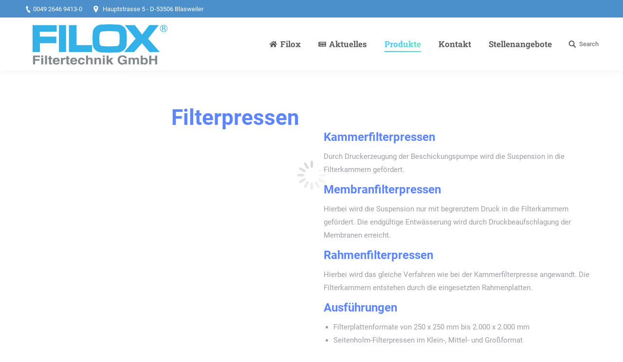

--- FILE ---
content_type: text/html; charset=UTF-8
request_url: https://filox.de/produkte/filterpressen/
body_size: 8018
content:
<!DOCTYPE html>
<!--[if !(IE 6) | !(IE 7) | !(IE 8)  ]><!-->
<html lang="de" class="no-js">
<!--<![endif]-->
<head>
	<meta charset="UTF-8" />
		<meta name="viewport" content="width=device-width, initial-scale=1, maximum-scale=1, user-scalable=0">
	    <meta name="theme-color" content="#1ebbf0"/>	<link rel="profile" href="http://gmpg.org/xfn/11" />
	<link rel="pingback" href="https://filox.de/xmlrpc.php" />
            <script type="text/javascript">
            if (/Android|webOS|iPhone|iPad|iPod|BlackBerry|IEMobile|Opera Mini/i.test(navigator.userAgent)) {
                var originalAddEventListener = EventTarget.prototype.addEventListener,
                    oldWidth = window.innerWidth;

                EventTarget.prototype.addEventListener = function (eventName, eventHandler, useCapture) {
                    if (eventName === "resize") {
                        originalAddEventListener.call(this, eventName, function (event) {
                            if (oldWidth === window.innerWidth) {
                                return;
                            }
                            else if (oldWidth !== window.innerWidth) {
                                oldWidth = window.innerWidth;
                            }
                            if (eventHandler.handleEvent) {
                                eventHandler.handleEvent.call(this, event);
                            }
                            else {
                                eventHandler.call(this, event);
                            };
                        }, useCapture);
                    }
                    else {
                        originalAddEventListener.call(this, eventName, eventHandler, useCapture);
                    };
                };
            };
        </script>
		<title>Filterpressen &#8211; Filox</title>

<link rel='dns-prefetch' href='//s.w.org' />
<link rel="alternate" type="application/rss+xml" title="Filox &raquo; Feed" href="https://filox.de/feed/" />
<link rel="alternate" type="application/rss+xml" title="Filox &raquo; Kommentar-Feed" href="https://filox.de/comments/feed/" />
		<script type="text/javascript">
			window._wpemojiSettings = {"baseUrl":"https:\/\/s.w.org\/images\/core\/emoji\/11\/72x72\/","ext":".png","svgUrl":"https:\/\/s.w.org\/images\/core\/emoji\/11\/svg\/","svgExt":".svg","source":{"concatemoji":"https:\/\/filox.de\/wp-includes\/js\/wp-emoji-release.min.js?ver=4.9.26"}};
			!function(e,a,t){var n,r,o,i=a.createElement("canvas"),p=i.getContext&&i.getContext("2d");function s(e,t){var a=String.fromCharCode;p.clearRect(0,0,i.width,i.height),p.fillText(a.apply(this,e),0,0);e=i.toDataURL();return p.clearRect(0,0,i.width,i.height),p.fillText(a.apply(this,t),0,0),e===i.toDataURL()}function c(e){var t=a.createElement("script");t.src=e,t.defer=t.type="text/javascript",a.getElementsByTagName("head")[0].appendChild(t)}for(o=Array("flag","emoji"),t.supports={everything:!0,everythingExceptFlag:!0},r=0;r<o.length;r++)t.supports[o[r]]=function(e){if(!p||!p.fillText)return!1;switch(p.textBaseline="top",p.font="600 32px Arial",e){case"flag":return s([55356,56826,55356,56819],[55356,56826,8203,55356,56819])?!1:!s([55356,57332,56128,56423,56128,56418,56128,56421,56128,56430,56128,56423,56128,56447],[55356,57332,8203,56128,56423,8203,56128,56418,8203,56128,56421,8203,56128,56430,8203,56128,56423,8203,56128,56447]);case"emoji":return!s([55358,56760,9792,65039],[55358,56760,8203,9792,65039])}return!1}(o[r]),t.supports.everything=t.supports.everything&&t.supports[o[r]],"flag"!==o[r]&&(t.supports.everythingExceptFlag=t.supports.everythingExceptFlag&&t.supports[o[r]]);t.supports.everythingExceptFlag=t.supports.everythingExceptFlag&&!t.supports.flag,t.DOMReady=!1,t.readyCallback=function(){t.DOMReady=!0},t.supports.everything||(n=function(){t.readyCallback()},a.addEventListener?(a.addEventListener("DOMContentLoaded",n,!1),e.addEventListener("load",n,!1)):(e.attachEvent("onload",n),a.attachEvent("onreadystatechange",function(){"complete"===a.readyState&&t.readyCallback()})),(n=t.source||{}).concatemoji?c(n.concatemoji):n.wpemoji&&n.twemoji&&(c(n.twemoji),c(n.wpemoji)))}(window,document,window._wpemojiSettings);
		</script>
		<style type="text/css">
img.wp-smiley,
img.emoji {
	display: inline !important;
	border: none !important;
	box-shadow: none !important;
	height: 1em !important;
	width: 1em !important;
	margin: 0 .07em !important;
	vertical-align: -0.1em !important;
	background: none !important;
	padding: 0 !important;
}
</style>
<link rel='stylesheet' id='contact-form-7-css'  href='https://filox.de/wp-content/plugins/contact-form-7/includes/css/styles.css?ver=5.0.2' type='text/css' media='all' />
<link rel='stylesheet' id='rs-plugin-settings-css'  href='https://filox.de/wp-content/plugins/revslider/public/assets/css/settings.css?ver=5.4.7.4' type='text/css' media='all' />
<style id='rs-plugin-settings-inline-css' type='text/css'>
#rs-demo-id {}
</style>
<link rel='stylesheet' id='js_composer_front-css'  href='//filox.de/wp-content/uploads/js_composer/js_composer_front_custom.css?ver=5.4.7' type='text/css' media='all' />
<link rel='stylesheet' id='dt-web-fonts-css'  href='https://filox.de/wp-content/uploads/omgf/dt-web-fonts/dt-web-fonts.css?ver=1665749357' type='text/css' media='all' />
<link rel='stylesheet' id='dt-main-css'  href='https://filox.de/wp-content/themes/dt-the7/css/main.min.css?ver=6.5.0' type='text/css' media='all' />
<style id='dt-main-inline-css' type='text/css'>
body #load {
  display: block;
  height: 100%;
  overflow: hidden;
  position: fixed;
  width: 100%;
  z-index: 9901;
  opacity: 1;
  visibility: visible;
  -webkit-transition: all .35s ease-out;
  transition: all .35s ease-out;
}
.load-wrap {
  width: 100%;
  height: 100%;
  background-position: center center;
  background-repeat: no-repeat;
  text-align: center;
}
.load-wrap > svg {
  position: absolute;
  top: 50%;
  left: 50%;
  -ms-transform: translate(-50%,-50%);
  -webkit-transform: translate(-50%,-50%);
  transform: translate(-50%,-50%);
}
#load {
  background-color: rgba(255,255,255,0.32);
}
.uil-default rect:not(.bk) {
  fill: rgba(51,51,51,0.3);
}
.uil-ring > path {
  fill: rgba(51,51,51,0.3);
}
.ring-loader .circle {
  fill: rgba(51,51,51,0.3);
}
.ring-loader .moving-circle {
  fill: #333333;
}
.uil-hourglass .glass {
  stroke: #333333;
}
.uil-hourglass .sand {
  fill: rgba(51,51,51,0.3);
}
.spinner-loader .load-wrap {
  background-image: url("data:image/svg+xml,%3Csvg width='75px' height='75px' xmlns='http://www.w3.org/2000/svg' viewBox='0 0 100 100' preserveAspectRatio='xMidYMid' class='uil-default'%3E%3Crect x='0' y='0' width='100' height='100' fill='none' class='bk'%3E%3C/rect%3E%3Crect  x='46.5' y='40' width='7' height='20' rx='5' ry='5' fill='rgba%2851%2C51%2C51%2C0.3%29' transform='rotate(0 50 50) translate(0 -30)'%3E  %3Canimate attributeName='opacity' from='1' to='0' dur='1s' begin='0s' repeatCount='indefinite'/%3E%3C/rect%3E%3Crect  x='46.5' y='40' width='7' height='20' rx='5' ry='5' fill='rgba%2851%2C51%2C51%2C0.3%29' transform='rotate(30 50 50) translate(0 -30)'%3E  %3Canimate attributeName='opacity' from='1' to='0' dur='1s' begin='0.08333333333333333s' repeatCount='indefinite'/%3E%3C/rect%3E%3Crect  x='46.5' y='40' width='7' height='20' rx='5' ry='5' fill='rgba%2851%2C51%2C51%2C0.3%29' transform='rotate(60 50 50) translate(0 -30)'%3E  %3Canimate attributeName='opacity' from='1' to='0' dur='1s' begin='0.16666666666666666s' repeatCount='indefinite'/%3E%3C/rect%3E%3Crect  x='46.5' y='40' width='7' height='20' rx='5' ry='5' fill='rgba%2851%2C51%2C51%2C0.3%29' transform='rotate(90 50 50) translate(0 -30)'%3E  %3Canimate attributeName='opacity' from='1' to='0' dur='1s' begin='0.25s' repeatCount='indefinite'/%3E%3C/rect%3E%3Crect  x='46.5' y='40' width='7' height='20' rx='5' ry='5' fill='rgba%2851%2C51%2C51%2C0.3%29' transform='rotate(120 50 50) translate(0 -30)'%3E  %3Canimate attributeName='opacity' from='1' to='0' dur='1s' begin='0.3333333333333333s' repeatCount='indefinite'/%3E%3C/rect%3E%3Crect  x='46.5' y='40' width='7' height='20' rx='5' ry='5' fill='rgba%2851%2C51%2C51%2C0.3%29' transform='rotate(150 50 50) translate(0 -30)'%3E  %3Canimate attributeName='opacity' from='1' to='0' dur='1s' begin='0.4166666666666667s' repeatCount='indefinite'/%3E%3C/rect%3E%3Crect  x='46.5' y='40' width='7' height='20' rx='5' ry='5' fill='rgba%2851%2C51%2C51%2C0.3%29' transform='rotate(180 50 50) translate(0 -30)'%3E  %3Canimate attributeName='opacity' from='1' to='0' dur='1s' begin='0.5s' repeatCount='indefinite'/%3E%3C/rect%3E%3Crect  x='46.5' y='40' width='7' height='20' rx='5' ry='5' fill='rgba%2851%2C51%2C51%2C0.3%29' transform='rotate(210 50 50) translate(0 -30)'%3E  %3Canimate attributeName='opacity' from='1' to='0' dur='1s' begin='0.5833333333333334s' repeatCount='indefinite'/%3E%3C/rect%3E%3Crect  x='46.5' y='40' width='7' height='20' rx='5' ry='5' fill='rgba%2851%2C51%2C51%2C0.3%29' transform='rotate(240 50 50) translate(0 -30)'%3E  %3Canimate attributeName='opacity' from='1' to='0' dur='1s' begin='0.6666666666666666s' repeatCount='indefinite'/%3E%3C/rect%3E%3Crect  x='46.5' y='40' width='7' height='20' rx='5' ry='5' fill='rgba%2851%2C51%2C51%2C0.3%29' transform='rotate(270 50 50) translate(0 -30)'%3E  %3Canimate attributeName='opacity' from='1' to='0' dur='1s' begin='0.75s' repeatCount='indefinite'/%3E%3C/rect%3E%3Crect  x='46.5' y='40' width='7' height='20' rx='5' ry='5' fill='rgba%2851%2C51%2C51%2C0.3%29' transform='rotate(300 50 50) translate(0 -30)'%3E  %3Canimate attributeName='opacity' from='1' to='0' dur='1s' begin='0.8333333333333334s' repeatCount='indefinite'/%3E%3C/rect%3E%3Crect  x='46.5' y='40' width='7' height='20' rx='5' ry='5' fill='rgba%2851%2C51%2C51%2C0.3%29' transform='rotate(330 50 50) translate(0 -30)'%3E  %3Canimate attributeName='opacity' from='1' to='0' dur='1s' begin='0.9166666666666666s' repeatCount='indefinite'/%3E%3C/rect%3E%3C/svg%3E");
}
.ring-loader .load-wrap {
  background-image: url("data:image/svg+xml,%3Csvg xmlns='http://www.w3.org/2000/svg' viewBox='0 0 32 32' width='72' height='72' fill='rgba%2851%2C51%2C51%2C0.3%29'%3E   %3Cpath opacity='.25' d='M16 0 A16 16 0 0 0 16 32 A16 16 0 0 0 16 0 M16 4 A12 12 0 0 1 16 28 A12 12 0 0 1 16 4'/%3E   %3Cpath d='M16 0 A16 16 0 0 1 32 16 L28 16 A12 12 0 0 0 16 4z'%3E     %3CanimateTransform attributeName='transform' type='rotate' from='0 16 16' to='360 16 16' dur='0.8s' repeatCount='indefinite' /%3E   %3C/path%3E %3C/svg%3E");
}
.hourglass-loader .load-wrap {
  background-image: url("data:image/svg+xml,%3Csvg xmlns='http://www.w3.org/2000/svg' viewBox='0 0 32 32' width='72' height='72' fill='rgba%2851%2C51%2C51%2C0.3%29'%3E   %3Cpath transform='translate(2)' d='M0 12 V20 H4 V12z'%3E      %3Canimate attributeName='d' values='M0 12 V20 H4 V12z; M0 4 V28 H4 V4z; M0 12 V20 H4 V12z; M0 12 V20 H4 V12z' dur='1.2s' repeatCount='indefinite' begin='0' keytimes='0;.2;.5;1' keySplines='0.2 0.2 0.4 0.8;0.2 0.6 0.4 0.8;0.2 0.8 0.4 0.8' calcMode='spline'  /%3E   %3C/path%3E   %3Cpath transform='translate(8)' d='M0 12 V20 H4 V12z'%3E     %3Canimate attributeName='d' values='M0 12 V20 H4 V12z; M0 4 V28 H4 V4z; M0 12 V20 H4 V12z; M0 12 V20 H4 V12z' dur='1.2s' repeatCount='indefinite' begin='0.2' keytimes='0;.2;.5;1' keySplines='0.2 0.2 0.4 0.8;0.2 0.6 0.4 0.8;0.2 0.8 0.4 0.8' calcMode='spline'  /%3E   %3C/path%3E   %3Cpath transform='translate(14)' d='M0 12 V20 H4 V12z'%3E     %3Canimate attributeName='d' values='M0 12 V20 H4 V12z; M0 4 V28 H4 V4z; M0 12 V20 H4 V12z; M0 12 V20 H4 V12z' dur='1.2s' repeatCount='indefinite' begin='0.4' keytimes='0;.2;.5;1' keySplines='0.2 0.2 0.4 0.8;0.2 0.6 0.4 0.8;0.2 0.8 0.4 0.8' calcMode='spline' /%3E   %3C/path%3E   %3Cpath transform='translate(20)' d='M0 12 V20 H4 V12z'%3E     %3Canimate attributeName='d' values='M0 12 V20 H4 V12z; M0 4 V28 H4 V4z; M0 12 V20 H4 V12z; M0 12 V20 H4 V12z' dur='1.2s' repeatCount='indefinite' begin='0.6' keytimes='0;.2;.5;1' keySplines='0.2 0.2 0.4 0.8;0.2 0.6 0.4 0.8;0.2 0.8 0.4 0.8' calcMode='spline' /%3E   %3C/path%3E   %3Cpath transform='translate(26)' d='M0 12 V20 H4 V12z'%3E     %3Canimate attributeName='d' values='M0 12 V20 H4 V12z; M0 4 V28 H4 V4z; M0 12 V20 H4 V12z; M0 12 V20 H4 V12z' dur='1.2s' repeatCount='indefinite' begin='0.8' keytimes='0;.2;.5;1' keySplines='0.2 0.2 0.4 0.8;0.2 0.6 0.4 0.8;0.2 0.8 0.4 0.8' calcMode='spline' /%3E   %3C/path%3E %3C/svg%3E");
}

</style>
<link rel='stylesheet' id='dt-awsome-fonts-back-css'  href='https://filox.de/wp-content/themes/dt-the7/fonts/FontAwesome/back-compat.min.css?ver=6.5.0' type='text/css' media='all' />
<link rel='stylesheet' id='dt-awsome-fonts-css'  href='https://filox.de/wp-content/themes/dt-the7/fonts/FontAwesome/css/fontawesome-all.min.css?ver=6.5.0' type='text/css' media='all' />
<link rel='stylesheet' id='dt-fontello-css'  href='https://filox.de/wp-content/themes/dt-the7/fonts/fontello/css/fontello.min.css?ver=6.5.0' type='text/css' media='all' />
<link rel='stylesheet' id='the7pt-static-css'  href='https://filox.de/wp-content/themes/dt-the7/css/post-type.css?ver=6.5.0' type='text/css' media='all' />
<link rel='stylesheet' id='dt-custom-css'  href='https://filox.de/wp-content/uploads/the7-css/custom.css?ver=278a9969dfce' type='text/css' media='all' />
<link rel='stylesheet' id='dt-media-css'  href='https://filox.de/wp-content/uploads/the7-css/media.css?ver=278a9969dfce' type='text/css' media='all' />
<link rel='stylesheet' id='the7pt.less-css'  href='https://filox.de/wp-content/uploads/the7-css/post-type-dynamic.css?ver=278a9969dfce' type='text/css' media='all' />
<link rel='stylesheet' id='style-css'  href='https://filox.de/wp-content/themes/dt-the7/style.css?ver=6.5.0' type='text/css' media='all' />
<link rel='stylesheet' id='bsf-Defaults-css'  href='https://filox.de/wp-content/uploads/smile_fonts/Defaults/Defaults.css?ver=4.9.26' type='text/css' media='all' />
<link rel='stylesheet' id='bsf-icomoon-icomoonfree-16x16-css'  href='https://filox.de/wp-content/uploads/smile_fonts/icomoon-icomoonfree-16x16/icomoon-icomoonfree-16x16.css?ver=4.9.26' type='text/css' media='all' />
<link rel='stylesheet' id='bsf-icomoon-numbers-32x32-css'  href='https://filox.de/wp-content/uploads/smile_fonts/icomoon-numbers-32x32/icomoon-numbers-32x32.css?ver=4.9.26' type='text/css' media='all' />
<script type='text/javascript' src='https://filox.de/wp-includes/js/jquery/jquery.js?ver=1.12.4'></script>
<script type='text/javascript' src='https://filox.de/wp-includes/js/jquery/jquery-migrate.min.js?ver=1.4.1'></script>
<script type='text/javascript' src='https://filox.de/wp-content/plugins/revslider/public/assets/js/jquery.themepunch.tools.min.js?ver=5.4.7.4'></script>
<script type='text/javascript' src='https://filox.de/wp-content/plugins/revslider/public/assets/js/jquery.themepunch.revolution.min.js?ver=5.4.7.4'></script>
<script type='text/javascript'>
/* <![CDATA[ */
var dtLocal = {"themeUrl":"https:\/\/filox.de\/wp-content\/themes\/dt-the7","passText":"Um diesen gesch\u00fctzten Eintrag anzusehen, geben Sie bitte das Passwort ein:","moreButtonText":{"loading":"Lade...","loadMore":"Mehr laden"},"postID":"26","ajaxurl":"https:\/\/filox.de\/wp-admin\/admin-ajax.php","contactMessages":{"required":"One or more fields have an error. Please check and try again.","terms":"Please accept the privacy policy."},"ajaxNonce":"0236894ffb","pageData":{"type":"page","template":"page","layout":null},"themeSettings":{"smoothScroll":"off","lazyLoading":false,"accentColor":{"mode":"gradient","color":["#1ebbf0","#39dfaa"]},"desktopHeader":{"height":100},"floatingHeader":{"showAfter":150,"showMenu":true,"height":60,"logo":{"showLogo":true,"html":"","url":"https:\/\/filox.de\/"}},"mobileHeader":{"firstSwitchPoint":1070,"secondSwitchPoint":1070,"firstSwitchPointHeight":60,"secondSwitchPointHeight":60},"stickyMobileHeaderFirstSwitch":{"logo":{"html":""}},"stickyMobileHeaderSecondSwitch":{"logo":{"html":""}},"content":{"textColor":"#85868c","headerColor":"#1e73be"},"stripes":{"stripe1":{"textColor":"#787d85","headerColor":"#3b3f4a"},"stripe2":{"textColor":"#8b9199","headerColor":"#ffffff"},"stripe3":{"textColor":"#ffffff","headerColor":"#ffffff"}}},"VCMobileScreenWidth":"778"};
var dtShare = {"shareButtonText":{"facebook":"Facebook","twitter":"Tweet","pinterest":"Pin it","linkedin":"Linkedin","whatsapp":"Share on Whatsapp","google":"Share on Google Plus","download":"Bild hochladen"},"overlayOpacity":"85"};
/* ]]> */
</script>
<script type='text/javascript' src='https://filox.de/wp-content/themes/dt-the7/js/above-the-fold.min.js?ver=6.5.0'></script>
<link rel='https://api.w.org/' href='https://filox.de/wp-json/' />
<link rel="EditURI" type="application/rsd+xml" title="RSD" href="https://filox.de/xmlrpc.php?rsd" />
<link rel="wlwmanifest" type="application/wlwmanifest+xml" href="https://filox.de/wp-includes/wlwmanifest.xml" /> 
<meta name="generator" content="WordPress 4.9.26" />
<link rel="canonical" href="https://filox.de/produkte/filterpressen/" />
<link rel='shortlink' href='https://filox.de/?p=26' />
<link rel="alternate" type="application/json+oembed" href="https://filox.de/wp-json/oembed/1.0/embed?url=https%3A%2F%2Ffilox.de%2Fprodukte%2Ffilterpressen%2F" />
<link rel="alternate" type="text/xml+oembed" href="https://filox.de/wp-json/oembed/1.0/embed?url=https%3A%2F%2Ffilox.de%2Fprodukte%2Ffilterpressen%2F&#038;format=xml" />
<meta property="og:site_name" content="Filox" />
<meta property="og:title" content="Filterpressen" />
<meta property="og:url" content="https://filox.de/produkte/filterpressen/" />
<meta property="og:type" content="article" />
<meta name="generator" content="Powered by WPBakery Page Builder - drag and drop page builder for WordPress."/>
<!--[if lte IE 9]><link rel="stylesheet" type="text/css" href="https://filox.de/wp-content/plugins/js_composer/assets/css/vc_lte_ie9.min.css" media="screen"><![endif]--><meta name="generator" content="Powered by Slider Revolution 5.4.7.4 - responsive, Mobile-Friendly Slider Plugin for WordPress with comfortable drag and drop interface." />
<script type="text/javascript">
document.addEventListener("DOMContentLoaded", function(event) { 
	var $load = document.getElementById("load");
	
	var removeLoading = setTimeout(function() {
		$load.className += " loader-removed";
	}, 500);
});
</script>
<link rel="icon" href="https://filox.de/wp-content/uploads/2017/10/cropped-F_icon_512-32x32.jpg" sizes="32x32" />
<link rel="icon" href="https://filox.de/wp-content/uploads/2017/10/cropped-F_icon_512-192x192.jpg" sizes="192x192" />
<link rel="apple-touch-icon-precomposed" href="https://filox.de/wp-content/uploads/2017/10/cropped-F_icon_512-180x180.jpg" />
<meta name="msapplication-TileImage" content="https://filox.de/wp-content/uploads/2017/10/cropped-F_icon_512-270x270.jpg" />
<script type="text/javascript">function setREVStartSize(e){									
						try{ e.c=jQuery(e.c);var i=jQuery(window).width(),t=9999,r=0,n=0,l=0,f=0,s=0,h=0;
							if(e.responsiveLevels&&(jQuery.each(e.responsiveLevels,function(e,f){f>i&&(t=r=f,l=e),i>f&&f>r&&(r=f,n=e)}),t>r&&(l=n)),f=e.gridheight[l]||e.gridheight[0]||e.gridheight,s=e.gridwidth[l]||e.gridwidth[0]||e.gridwidth,h=i/s,h=h>1?1:h,f=Math.round(h*f),"fullscreen"==e.sliderLayout){var u=(e.c.width(),jQuery(window).height());if(void 0!=e.fullScreenOffsetContainer){var c=e.fullScreenOffsetContainer.split(",");if (c) jQuery.each(c,function(e,i){u=jQuery(i).length>0?u-jQuery(i).outerHeight(!0):u}),e.fullScreenOffset.split("%").length>1&&void 0!=e.fullScreenOffset&&e.fullScreenOffset.length>0?u-=jQuery(window).height()*parseInt(e.fullScreenOffset,0)/100:void 0!=e.fullScreenOffset&&e.fullScreenOffset.length>0&&(u-=parseInt(e.fullScreenOffset,0))}f=u}else void 0!=e.minHeight&&f<e.minHeight&&(f=e.minHeight);e.c.closest(".rev_slider_wrapper").css({height:f})					
						}catch(d){console.log("Failure at Presize of Slider:"+d)}						
					};</script>
<style type="text/css" data-type="vc_shortcodes-custom-css">.vc_custom_1528220066621{margin-top: 50px !important;}</style><noscript><style type="text/css"> .wpb_animate_when_almost_visible { opacity: 1; }</style></noscript></head>
<body class="page-template-default page page-id-26 page-parent page-child parent-pageid-18 the7-core-ver-1.9.0.1 disabled-hover-icons boxed-layout dt-responsive-on accent-gradient srcset-enabled btn-flat custom-btn-color custom-btn-hover-color bold-icons phantom-fade phantom-shadow-decoration phantom-custom-logo-on sticky-mobile-header top-header first-switch-logo-left first-switch-menu-right second-switch-logo-left second-switch-menu-right right-mobile-menu layzr-loading-on no-avatars popup-message-style dt-fa-compatibility the7-ver-6.5.0 wpb-js-composer js-comp-ver-5.4.7 vc_responsive outlined-portfolio-icons album-minuatures-style-2">
<!-- The7 6.5.0 -->
<div id="load" class="spinner-loader">
	<div class="load-wrap"></div>
</div>
<div id="page" class="boxed">
	<a class="skip-link screen-reader-text" href="#content">Zum Inhalt springen</a>

<div class="masthead inline-header right widgets full-height shadow-decoration small-mobile-menu-icon dt-parent-menu-clickable show-device-logo show-mobile-logo" role="banner">

			<div class="top-bar top-bar-line-hide">
			<div class="top-bar-bg" ></div>
			<div class="left-widgets mini-widgets"><span class="mini-contacts phone show-on-desktop in-menu-first-switch in-menu-second-switch">0049 2646  9413-0</span><span class="mini-contacts address show-on-desktop in-top-bar-left hide-on-second-switch">Hauptstrasse 5 - D-53506 Blasweiler</span></div>			<div class="right-widgets mini-widgets"></div>		</div>

	<header class="header-bar">

						<div class="branding">
					<div id="site-title" class="assistive-text">Filox</div>
					<div id="site-description" class="assistive-text">Filterpressen und mehr</div>
					<a href="https://filox.de/"><img class=" preload-me" src="https://filox.de/wp-content/uploads/2018/06/FILOX_Logo_web_300.png" srcset="https://filox.de/wp-content/uploads/2018/06/FILOX_Logo_web_300.png 300w, https://filox.de/wp-content/uploads/2018/06/FILOX_Logo_web_300.png 300w" width="300" height="109"   sizes="300px" alt="Filox" /></a>				</div>
		<ul id="primary-menu" class="main-nav underline-decoration upwards-line gradient-hover outside-item-remove-margin" role="menu"><li class="menu-item menu-item-type-post_type menu-item-object-page menu-item-home menu-item-1605 first"><a href='https://filox.de/' data-level='1'><i class="fa fa-home"></i><span class="menu-item-text"><span class="menu-text">Filox</span></span></a></li> <li class="menu-item menu-item-type-post_type menu-item-object-page menu-item-1602"><a href='https://filox.de/aktuelles/' data-level='1'><i class="fa fa-newspaper-o"></i><span class="menu-item-text"><span class="menu-text">Aktuelles</span></span></a></li> <li class="menu-item menu-item-type-post_type menu-item-object-page current-page-ancestor current-menu-ancestor current-menu-parent current-page-parent current_page_parent current_page_ancestor menu-item-has-children menu-item-1755 act has-children"><a href='https://filox.de/produkte/' data-level='1'><span class="menu-item-text"><span class="menu-text">Produkte</span></span></a><ul class="sub-nav gradient-hover hover-style-bg level-arrows-on"><li class="menu-item menu-item-type-post_type menu-item-object-page current-menu-item page_item page-item-26 current_page_item menu-item-has-children menu-item-1757 act first has-children"><a href='https://filox.de/produkte/filterpressen/' data-level='2'><span class="menu-item-text"><span class="menu-text">Filterpressen</span></span></a><ul class="sub-nav gradient-hover hover-style-bg level-arrows-on"><li class="menu-item menu-item-type-post_type menu-item-object-page menu-item-1819 first"><a href='https://filox.de/produkte/filterpressen/kfp_025_063/' data-level='3'><span class="menu-item-text"><span class="menu-text">KFP_025_063</span></span></a></li> <li class="menu-item menu-item-type-post_type menu-item-object-page menu-item-1818"><a href='https://filox.de/produkte/filterpressen/kfp_047_063/' data-level='3'><span class="menu-item-text"><span class="menu-text">KFP_047_063</span></span></a></li> <li class="menu-item menu-item-type-post_type menu-item-object-page menu-item-1877"><a href='https://filox.de/produkte/filterpressen/kfp_047_080/' data-level='3'><span class="menu-item-text"><span class="menu-text">KFP_047_080</span></span></a></li> <li class="menu-item menu-item-type-post_type menu-item-object-page menu-item-1817"><a href='https://filox.de/produkte/filterpressen/kfp_063_100/' data-level='3'><span class="menu-item-text"><span class="menu-text">KFP_063_100</span></span></a></li> <li class="menu-item menu-item-type-post_type menu-item-object-page menu-item-1815"><a href='https://filox.de/produkte/filterpressen/kfp_120_200/' data-level='3'><span class="menu-item-text"><span class="menu-text">KFP_120_200</span></span></a></li> <li class="menu-item menu-item-type-post_type menu-item-object-page menu-item-1814"><a href='https://filox.de/produkte/filterpressen/ohp_100_200/' data-level='3'><span class="menu-item-text"><span class="menu-text">OHP_100_200</span></span></a></li> </ul></li> <li class="menu-item menu-item-type-post_type menu-item-object-page menu-item-1758"><a href='https://filox.de/produkte/after-sales/' data-level='2'><span class="menu-item-text"><span class="menu-text">After-Sales</span></span></a></li> <li class="menu-item menu-item-type-post_type menu-item-object-page menu-item-1759"><a href='https://filox.de/produkte/filtertuecher/' data-level='2'><span class="menu-item-text"><span class="menu-text">Filtertücher</span></span></a></li> <li class="menu-item menu-item-type-post_type menu-item-object-page menu-item-has-children menu-item-1756 has-children"><a href='https://filox.de/produkte/zubehoer/' data-level='2'><span class="menu-item-text"><span class="menu-text">Zubehör</span></span></a><ul class="sub-nav gradient-hover hover-style-bg level-arrows-on"><li class="menu-item menu-item-type-post_type menu-item-object-page menu-item-1813 first"><a href='https://filox.de/produkte/zubehoer/hydromembranpumpe/' data-level='3'><span class="menu-item-text"><span class="menu-text">Hydromembranpumpe</span></span></a></li> </ul></li> <li class="menu-item menu-item-type-post_type menu-item-object-page menu-item-1766"><a href='https://filox.de/gebrauchtmaschinen/' data-level='2'><span class="menu-item-text"><span class="menu-text">Gebrauchtmaschinen</span></span></a></li> </ul></li> <li class="menu-item menu-item-type-post_type menu-item-object-page menu-item-1760"><a href='https://filox.de/kontakt/' data-level='1'><span class="menu-item-text"><span class="menu-text">Kontakt</span></span></a></li> <li class="menu-item menu-item-type-post_type menu-item-object-page menu-item-has-children menu-item-1765 has-children"><a href='https://filox.de/stellenangebote/' data-level='1'><span class="menu-item-text"><span class="menu-text">Stellenangebote</span></span></a><ul class="sub-nav gradient-hover hover-style-bg level-arrows-on"><li class="menu-item menu-item-type-post_type menu-item-object-page menu-item-1964 first"><a href='https://filox.de/stellenangebote/ausbildung/' data-level='2'><span class="menu-item-text"><span class="menu-text">Ausbildung</span></span></a></li> <li class="menu-item menu-item-type-post_type menu-item-object-page menu-item-1963"><a href='https://filox.de/stellenangebote/elektroniker/' data-level='2'><span class="menu-item-text"><span class="menu-text">Elektroniker</span></span></a></li> </ul></li> </ul>
		<div class="mini-widgets"><div class="mini-search show-on-desktop near-logo-first-switch near-logo-second-switch">	<form class="searchform" role="search" method="get" action="https://filox.de/">

	<label for="search" class="screen-reader-text">Search:</label>
		<input type="text" class="field searchform-s" name="s" value="" placeholder="Tippen und Enter drücken &hellip;" />
				<input type="submit" class="assistive-text searchsubmit" value="Los!" />
		<a href="#go" id="trigger-overlay" class="submit">Search</a>
	</form></div></div>
	</header>

</div><div class='dt-close-mobile-menu-icon'><span></span></div>
<div class='dt-mobile-header'>
	<ul id="mobile-menu" class="mobile-main-nav" role="menu">
		<li class="menu-item menu-item-type-post_type menu-item-object-page menu-item-home menu-item-has-children menu-item-1778 first has-children"><a href='https://filox.de/' data-level='1'><span class="menu-item-text"><span class="menu-text">Filox</span></span></a><ul class="sub-nav gradient-hover hover-style-bg level-arrows-on"><li class="menu-item menu-item-type-post_type menu-item-object-page menu-item-1788 first"><a href='https://filox.de/aktuelles/' data-level='2'><span class="menu-item-text"><span class="menu-text">Aktuelles</span></span></a></li> <li class="menu-item menu-item-type-post_type menu-item-object-page menu-item-has-children menu-item-1787 has-children"><a href='https://filox.de/stellenangebote/' data-level='2'><span class="menu-item-text"><span class="menu-text">Stellenangebote</span></span></a><ul class="sub-nav gradient-hover hover-style-bg level-arrows-on"><li class="menu-item menu-item-type-post_type menu-item-object-page menu-item-1967 first"><a href='https://filox.de/stellenangebote/ausbildung/' data-level='3'><span class="menu-item-text"><span class="menu-text">Ausbildung</span></span></a></li> <li class="menu-item menu-item-type-post_type menu-item-object-page menu-item-1966"><a href='https://filox.de/stellenangebote/elektroniker/' data-level='3'><span class="menu-item-text"><span class="menu-text">Elektroniker</span></span></a></li> </ul></li> </ul></li> <li class="menu-item menu-item-type-post_type menu-item-object-page menu-item-1781"><a href='https://filox.de/kontakt/' data-level='1'><span class="menu-item-text"><span class="menu-text">Kontakt</span></span></a></li> <li class="menu-item menu-item-type-post_type menu-item-object-page current-page-ancestor current-menu-ancestor current-menu-parent current-page-parent current_page_parent current_page_ancestor menu-item-has-children menu-item-1782 act has-children"><a href='https://filox.de/produkte/' data-level='1'><span class="menu-item-text"><span class="menu-text">Produkte</span></span></a><ul class="sub-nav gradient-hover hover-style-bg level-arrows-on"><li class="menu-item menu-item-type-post_type menu-item-object-page menu-item-1783 first"><a href='https://filox.de/produkte/after-sales/' data-level='2'><span class="menu-item-text"><span class="menu-text">After-Sales</span></span></a></li> <li class="menu-item menu-item-type-post_type menu-item-object-page current-menu-item page_item page-item-26 current_page_item menu-item-has-children menu-item-1784 act has-children"><a href='https://filox.de/produkte/filterpressen/' data-level='2'><span class="menu-item-text"><span class="menu-text">Filterpressen</span></span></a><ul class="sub-nav gradient-hover hover-style-bg level-arrows-on"><li class="menu-item menu-item-type-post_type menu-item-object-page menu-item-1811 first"><a href='https://filox.de/produkte/filterpressen/kfp_025_063/' data-level='3'><span class="menu-item-text"><span class="menu-text">KFP_025_063</span></span></a></li> <li class="menu-item menu-item-type-post_type menu-item-object-page menu-item-1810"><a href='https://filox.de/produkte/filterpressen/kfp_047_063/' data-level='3'><span class="menu-item-text"><span class="menu-text">KFP_047_063</span></span></a></li> <li class="menu-item menu-item-type-post_type menu-item-object-page menu-item-1878"><a href='https://filox.de/produkte/filterpressen/kfp_047_080/' data-level='3'><span class="menu-item-text"><span class="menu-text">KFP_047_080</span></span></a></li> <li class="menu-item menu-item-type-post_type menu-item-object-page menu-item-1809"><a href='https://filox.de/produkte/filterpressen/kfp_063_100/' data-level='3'><span class="menu-item-text"><span class="menu-text">KFP_063_100</span></span></a></li> <li class="menu-item menu-item-type-post_type menu-item-object-page menu-item-1807"><a href='https://filox.de/produkte/filterpressen/kfp_120_200/' data-level='3'><span class="menu-item-text"><span class="menu-text">KFP_120_200</span></span></a></li> <li class="menu-item menu-item-type-post_type menu-item-object-page menu-item-1806"><a href='https://filox.de/produkte/filterpressen/ohp_100_200/' data-level='3'><span class="menu-item-text"><span class="menu-text">OHP_100_200</span></span></a></li> </ul></li> <li class="menu-item menu-item-type-post_type menu-item-object-page menu-item-1785"><a href='https://filox.de/produkte/filtertuecher/' data-level='2'><span class="menu-item-text"><span class="menu-text">Filtertücher</span></span></a></li> <li class="menu-item menu-item-type-post_type menu-item-object-page menu-item-1779"><a href='https://filox.de/gebrauchtmaschinen/' data-level='2'><span class="menu-item-text"><span class="menu-text">Gebrauchtmaschinen</span></span></a></li> <li class="menu-item menu-item-type-post_type menu-item-object-page menu-item-has-children menu-item-1786 has-children"><a href='https://filox.de/produkte/zubehoer/' data-level='2'><span class="menu-item-text"><span class="menu-text">Zubehör</span></span></a><ul class="sub-nav gradient-hover hover-style-bg level-arrows-on"><li class="menu-item menu-item-type-post_type menu-item-object-page menu-item-1812 first"><a href='https://filox.de/produkte/zubehoer/hydromembranpumpe/' data-level='3'><span class="menu-item-text"><span class="menu-text">Hydromembranpumpe</span></span></a></li> </ul></li> </ul></li> <li class="menu-item menu-item-type-post_type menu-item-object-page menu-item-1879"><a href='https://filox.de/datenschutzerklaerung/' data-level='1'><span class="menu-item-text"><span class="menu-text">Datenschutzerklärung</span></span></a></li> <li class="menu-item menu-item-type-post_type menu-item-object-page menu-item-1780"><a href='https://filox.de/impressum/' data-level='1'><span class="menu-item-text"><span class="menu-text">Impressum</span></span></a></li> 	</ul>
	<div class='mobile-mini-widgets-in-menu'></div>
</div>


<div id="main" class="sidebar-none sidebar-divider-vertical"  >

	
    <div class="main-gradient"></div>
    <div class="wf-wrap">
    <div class="wf-container-main">

	


    <div id="content" class="content" role="main">

		<div class="vc_row wpb_row vc_row-fluid"><div class="wpb_column vc_column_container vc_col-sm-6"><div class="vc_column-inner "><div class="wpb_wrapper">
	<div class="wpb_text_column wpb_content_element " >
		<div class="wpb_wrapper">
			<h1 style="text-align: right;"><span style="color: #3366ff;">Filterpressen</span></h1>

		</div>
	</div>
</div></div></div><div class="wpb_column vc_column_container vc_col-sm-6"><div class="vc_column-inner vc_custom_1528220066621"><div class="wpb_wrapper">
	<div class="wpb_text_column wpb_content_element " >
		<div class="wpb_wrapper">
			<h3><span style="color: #3366ff;">Kammerfilterpressen</span></h3>
<p>Durch Druckerzeugung der Beschickungspumpe wird die Suspension in die Filterkammern gefördert.</p>
<h3><span style="color: #3366ff;">Membranfilterpressen</span></h3>
<p>Hierbei wird die Suspension nur mit begrenztem Druck in die Filterkammern gefördert. Die endgültige Entwässerung wird durch Druckbeaufschlagung der Membranen erreicht.</p>
<h3><span style="color: #3366ff;">Rahmenfilterpressen</span></h3>
<p>Hierbei wird das gleiche Verfahren wie bei der Kammerfilterpresse angewandt. Die Filterkammern entstehen durch die eingesetzten Rahmenplatten.</p>
<h3><span style="color: #3366ff;">Ausführungen</span></h3>
<ul>
<li>Filterplattenformate von 250 x 250 mm bis 2.000 x 2.000 mm</li>
<li>Seitenholm-Filterpressen im Klein-, Mittel- und Großformat</li>
<li>Overhead-Filterpressen als Kammer- und Membranfilterpresse ab einem Format von 800 x 800 mm</li>
<li>Mobile Filterpressen</li>
<li>Filtrationsdruck bis zu 30 bar (Hochdruckfilterpressen)</li>
<li>Bedienung: manuell, teil- und vollautomatisch</li>
<li>Inhalte: 5 bis19.500 dm3</li>
</ul>

		</div>
	</div>
</div></div></div></div>

    </div><!-- #content -->

	


			</div><!-- .wf-container -->
		</div><!-- .wf-wrap -->
	</div><!-- #main -->

	

	
	<!-- !Footer -->
	<footer id="footer" class="footer solid-bg">

		
<!-- !Bottom-bar -->
<div id="bottom-bar" class="solid-bg logo-left" role="contentinfo">
	<div class="wf-wrap">
		<div class="wf-container-bottom">

				
					<div class="wf-float-left">

						Filox Filtertechnik GmbH 2018
					</div>

				
				<div class="wf-float-right">

					<div class="mini-nav"><ul id="bottom-menu"><li class="menu-item menu-item-type-post_type menu-item-object-page menu-item-1789 first"><a href='https://filox.de/kontakt/' data-level='1'><span class="menu-item-text"><span class="menu-text">Kontakt</span></span></a></li> <li class="menu-item menu-item-type-post_type menu-item-object-page menu-item-1790"><a href='https://filox.de/impressum/' data-level='1'><span class="menu-item-text"><span class="menu-text">Impressum</span></span></a></li> <li class="menu-item menu-item-type-post_type menu-item-object-page menu-item-1880"><a href='https://filox.de/datenschutzerklaerung/' data-level='1'><span class="menu-item-text"><span class="menu-text">Datenschutzerklärung</span></span></a></li> </ul><div class="menu-select"><span class="customSelect1"><span class="customSelectInner">Footer</span></span></div></div>
				

								</div>

		</div><!-- .wf-container-bottom -->
	</div><!-- .wf-wrap -->
</div><!-- #bottom-bar -->
	</footer><!-- #footer -->


	<a href="#" class="scroll-top"><span class="screen-reader-text">Go to Top</span></a>

</div><!-- #page -->

<script type='text/javascript' src='https://filox.de/wp-content/themes/dt-the7/js/main.min.js?ver=6.5.0'></script>
<script type='text/javascript'>
/* <![CDATA[ */
var wpcf7 = {"apiSettings":{"root":"https:\/\/filox.de\/wp-json\/contact-form-7\/v1","namespace":"contact-form-7\/v1"},"recaptcha":{"messages":{"empty":"Bitte best\u00e4tige, dass du keine Maschine bist."}}};
/* ]]> */
</script>
<script type='text/javascript' src='https://filox.de/wp-content/plugins/contact-form-7/includes/js/scripts.js?ver=5.0.2'></script>
<script type='text/javascript' src='https://filox.de/wp-content/themes/dt-the7/js/post-type.js?ver=6.5.0'></script>
<script type='text/javascript' src='https://filox.de/wp-includes/js/wp-embed.min.js?ver=4.9.26'></script>
<script type='text/javascript' src='https://filox.de/wp-content/plugins/js_composer/assets/js/dist/js_composer_front.min.js?ver=5.4.7'></script>

<div class="pswp" tabindex="-1" role="dialog" aria-hidden="true">
    <div class="pswp__bg"></div>
    <div class="pswp__scroll-wrap">
 
        <div class="pswp__container">
            <div class="pswp__item"></div>
            <div class="pswp__item"></div>
            <div class="pswp__item"></div>
        </div>
 
        <div class="pswp__ui pswp__ui--hidden">
            <div class="pswp__top-bar">
                <div class="pswp__counter"></div>
                <button class="pswp__button pswp__button--close" title="Close (Esc)"></button>
                <button class="pswp__button pswp__button--share" title="Share"></button>
                <button class="pswp__button pswp__button--fs" title="Toggle fullscreen"></button>
                <button class="pswp__button pswp__button--zoom" title="Zoom in/out"></button>
                <div class="pswp__preloader">
                    <div class="pswp__preloader__icn">
                      <div class="pswp__preloader__cut">
                        <div class="pswp__preloader__donut"></div>
                      </div>
                    </div>
                </div>
            </div>
            <div class="pswp__share-modal pswp__share-modal--hidden pswp__single-tap">
                <div class="pswp__share-tooltip"></div> 
            </div>
            <button class="pswp__button pswp__button--arrow--left" title="Previous (arrow left)">
            </button>
            <button class="pswp__button pswp__button--arrow--right" title="Next (arrow right)">
            </button>
            <div class="pswp__caption">
                <div class="pswp__caption__center"></div>
            </div>
        </div>
    </div>
</div>
</body>
</html>